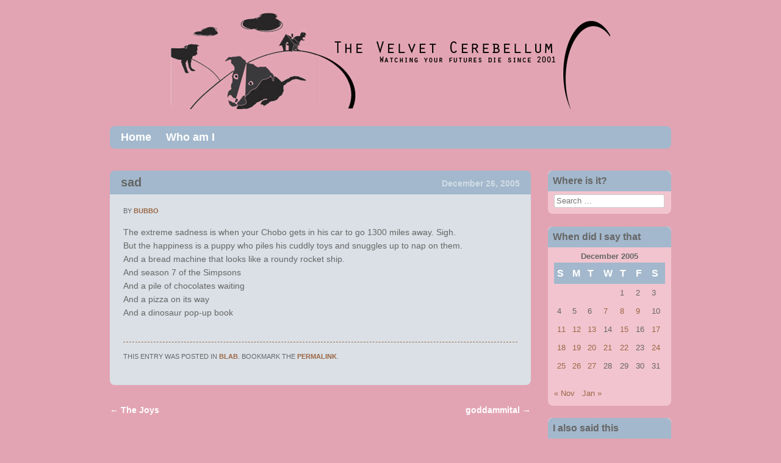

--- FILE ---
content_type: text/html; charset=UTF-8
request_url: http://velvet-c.com/2005/12/26/sad/
body_size: 7483
content:
<!DOCTYPE html>
<html lang="en-US">
<head>
<meta charset="UTF-8" />
<meta name="viewport" content="width=device-width" />
<title>sad | The Velvet Cerebellum</title>
<link rel="profile" href="http://gmpg.org/xfn/11" />
<link rel="pingback" href="http://velvet-c.com/xmlrpc.php" />
<!--[if lt IE 9]>
<script src="http://velvet-c.com/wp-content/themes/babylog/js/html5.js" type="text/javascript"></script>
<![endif]-->

<meta name='robots' content='max-image-preview:large' />
<link rel='dns-prefetch' href='//fonts.googleapis.com' />
<link rel="alternate" type="application/rss+xml" title="The Velvet Cerebellum &raquo; Feed" href="http://velvet-c.com/feed/" />
<link rel="alternate" type="application/rss+xml" title="The Velvet Cerebellum &raquo; Comments Feed" href="http://velvet-c.com/comments/feed/" />
<script type="text/javascript">
window._wpemojiSettings = {"baseUrl":"https:\/\/s.w.org\/images\/core\/emoji\/14.0.0\/72x72\/","ext":".png","svgUrl":"https:\/\/s.w.org\/images\/core\/emoji\/14.0.0\/svg\/","svgExt":".svg","source":{"concatemoji":"http:\/\/velvet-c.com\/wp-includes\/js\/wp-emoji-release.min.js?ver=6.2.8"}};
/*! This file is auto-generated */
!function(e,a,t){var n,r,o,i=a.createElement("canvas"),p=i.getContext&&i.getContext("2d");function s(e,t){p.clearRect(0,0,i.width,i.height),p.fillText(e,0,0);e=i.toDataURL();return p.clearRect(0,0,i.width,i.height),p.fillText(t,0,0),e===i.toDataURL()}function c(e){var t=a.createElement("script");t.src=e,t.defer=t.type="text/javascript",a.getElementsByTagName("head")[0].appendChild(t)}for(o=Array("flag","emoji"),t.supports={everything:!0,everythingExceptFlag:!0},r=0;r<o.length;r++)t.supports[o[r]]=function(e){if(p&&p.fillText)switch(p.textBaseline="top",p.font="600 32px Arial",e){case"flag":return s("\ud83c\udff3\ufe0f\u200d\u26a7\ufe0f","\ud83c\udff3\ufe0f\u200b\u26a7\ufe0f")?!1:!s("\ud83c\uddfa\ud83c\uddf3","\ud83c\uddfa\u200b\ud83c\uddf3")&&!s("\ud83c\udff4\udb40\udc67\udb40\udc62\udb40\udc65\udb40\udc6e\udb40\udc67\udb40\udc7f","\ud83c\udff4\u200b\udb40\udc67\u200b\udb40\udc62\u200b\udb40\udc65\u200b\udb40\udc6e\u200b\udb40\udc67\u200b\udb40\udc7f");case"emoji":return!s("\ud83e\udef1\ud83c\udffb\u200d\ud83e\udef2\ud83c\udfff","\ud83e\udef1\ud83c\udffb\u200b\ud83e\udef2\ud83c\udfff")}return!1}(o[r]),t.supports.everything=t.supports.everything&&t.supports[o[r]],"flag"!==o[r]&&(t.supports.everythingExceptFlag=t.supports.everythingExceptFlag&&t.supports[o[r]]);t.supports.everythingExceptFlag=t.supports.everythingExceptFlag&&!t.supports.flag,t.DOMReady=!1,t.readyCallback=function(){t.DOMReady=!0},t.supports.everything||(n=function(){t.readyCallback()},a.addEventListener?(a.addEventListener("DOMContentLoaded",n,!1),e.addEventListener("load",n,!1)):(e.attachEvent("onload",n),a.attachEvent("onreadystatechange",function(){"complete"===a.readyState&&t.readyCallback()})),(e=t.source||{}).concatemoji?c(e.concatemoji):e.wpemoji&&e.twemoji&&(c(e.twemoji),c(e.wpemoji)))}(window,document,window._wpemojiSettings);
</script>
<style type="text/css">
img.wp-smiley,
img.emoji {
	display: inline !important;
	border: none !important;
	box-shadow: none !important;
	height: 1em !important;
	width: 1em !important;
	margin: 0 0.07em !important;
	vertical-align: -0.1em !important;
	background: none !important;
	padding: 0 !important;
}
</style>
	<link rel='stylesheet' id='wp-block-library-css' href='http://velvet-c.com/wp-includes/css/dist/block-library/style.min.css?ver=6.2.8' type='text/css' media='all' />
<link rel='stylesheet' id='classic-theme-styles-css' href='http://velvet-c.com/wp-includes/css/classic-themes.min.css?ver=6.2.8' type='text/css' media='all' />
<style id='global-styles-inline-css' type='text/css'>
body{--wp--preset--color--black: #000000;--wp--preset--color--cyan-bluish-gray: #abb8c3;--wp--preset--color--white: #ffffff;--wp--preset--color--pale-pink: #f78da7;--wp--preset--color--vivid-red: #cf2e2e;--wp--preset--color--luminous-vivid-orange: #ff6900;--wp--preset--color--luminous-vivid-amber: #fcb900;--wp--preset--color--light-green-cyan: #7bdcb5;--wp--preset--color--vivid-green-cyan: #00d084;--wp--preset--color--pale-cyan-blue: #8ed1fc;--wp--preset--color--vivid-cyan-blue: #0693e3;--wp--preset--color--vivid-purple: #9b51e0;--wp--preset--gradient--vivid-cyan-blue-to-vivid-purple: linear-gradient(135deg,rgba(6,147,227,1) 0%,rgb(155,81,224) 100%);--wp--preset--gradient--light-green-cyan-to-vivid-green-cyan: linear-gradient(135deg,rgb(122,220,180) 0%,rgb(0,208,130) 100%);--wp--preset--gradient--luminous-vivid-amber-to-luminous-vivid-orange: linear-gradient(135deg,rgba(252,185,0,1) 0%,rgba(255,105,0,1) 100%);--wp--preset--gradient--luminous-vivid-orange-to-vivid-red: linear-gradient(135deg,rgba(255,105,0,1) 0%,rgb(207,46,46) 100%);--wp--preset--gradient--very-light-gray-to-cyan-bluish-gray: linear-gradient(135deg,rgb(238,238,238) 0%,rgb(169,184,195) 100%);--wp--preset--gradient--cool-to-warm-spectrum: linear-gradient(135deg,rgb(74,234,220) 0%,rgb(151,120,209) 20%,rgb(207,42,186) 40%,rgb(238,44,130) 60%,rgb(251,105,98) 80%,rgb(254,248,76) 100%);--wp--preset--gradient--blush-light-purple: linear-gradient(135deg,rgb(255,206,236) 0%,rgb(152,150,240) 100%);--wp--preset--gradient--blush-bordeaux: linear-gradient(135deg,rgb(254,205,165) 0%,rgb(254,45,45) 50%,rgb(107,0,62) 100%);--wp--preset--gradient--luminous-dusk: linear-gradient(135deg,rgb(255,203,112) 0%,rgb(199,81,192) 50%,rgb(65,88,208) 100%);--wp--preset--gradient--pale-ocean: linear-gradient(135deg,rgb(255,245,203) 0%,rgb(182,227,212) 50%,rgb(51,167,181) 100%);--wp--preset--gradient--electric-grass: linear-gradient(135deg,rgb(202,248,128) 0%,rgb(113,206,126) 100%);--wp--preset--gradient--midnight: linear-gradient(135deg,rgb(2,3,129) 0%,rgb(40,116,252) 100%);--wp--preset--duotone--dark-grayscale: url('#wp-duotone-dark-grayscale');--wp--preset--duotone--grayscale: url('#wp-duotone-grayscale');--wp--preset--duotone--purple-yellow: url('#wp-duotone-purple-yellow');--wp--preset--duotone--blue-red: url('#wp-duotone-blue-red');--wp--preset--duotone--midnight: url('#wp-duotone-midnight');--wp--preset--duotone--magenta-yellow: url('#wp-duotone-magenta-yellow');--wp--preset--duotone--purple-green: url('#wp-duotone-purple-green');--wp--preset--duotone--blue-orange: url('#wp-duotone-blue-orange');--wp--preset--font-size--small: 13px;--wp--preset--font-size--medium: 20px;--wp--preset--font-size--large: 36px;--wp--preset--font-size--x-large: 42px;--wp--preset--spacing--20: 0.44rem;--wp--preset--spacing--30: 0.67rem;--wp--preset--spacing--40: 1rem;--wp--preset--spacing--50: 1.5rem;--wp--preset--spacing--60: 2.25rem;--wp--preset--spacing--70: 3.38rem;--wp--preset--spacing--80: 5.06rem;--wp--preset--shadow--natural: 6px 6px 9px rgba(0, 0, 0, 0.2);--wp--preset--shadow--deep: 12px 12px 50px rgba(0, 0, 0, 0.4);--wp--preset--shadow--sharp: 6px 6px 0px rgba(0, 0, 0, 0.2);--wp--preset--shadow--outlined: 6px 6px 0px -3px rgba(255, 255, 255, 1), 6px 6px rgba(0, 0, 0, 1);--wp--preset--shadow--crisp: 6px 6px 0px rgba(0, 0, 0, 1);}:where(.is-layout-flex){gap: 0.5em;}body .is-layout-flow > .alignleft{float: left;margin-inline-start: 0;margin-inline-end: 2em;}body .is-layout-flow > .alignright{float: right;margin-inline-start: 2em;margin-inline-end: 0;}body .is-layout-flow > .aligncenter{margin-left: auto !important;margin-right: auto !important;}body .is-layout-constrained > .alignleft{float: left;margin-inline-start: 0;margin-inline-end: 2em;}body .is-layout-constrained > .alignright{float: right;margin-inline-start: 2em;margin-inline-end: 0;}body .is-layout-constrained > .aligncenter{margin-left: auto !important;margin-right: auto !important;}body .is-layout-constrained > :where(:not(.alignleft):not(.alignright):not(.alignfull)){max-width: var(--wp--style--global--content-size);margin-left: auto !important;margin-right: auto !important;}body .is-layout-constrained > .alignwide{max-width: var(--wp--style--global--wide-size);}body .is-layout-flex{display: flex;}body .is-layout-flex{flex-wrap: wrap;align-items: center;}body .is-layout-flex > *{margin: 0;}:where(.wp-block-columns.is-layout-flex){gap: 2em;}.has-black-color{color: var(--wp--preset--color--black) !important;}.has-cyan-bluish-gray-color{color: var(--wp--preset--color--cyan-bluish-gray) !important;}.has-white-color{color: var(--wp--preset--color--white) !important;}.has-pale-pink-color{color: var(--wp--preset--color--pale-pink) !important;}.has-vivid-red-color{color: var(--wp--preset--color--vivid-red) !important;}.has-luminous-vivid-orange-color{color: var(--wp--preset--color--luminous-vivid-orange) !important;}.has-luminous-vivid-amber-color{color: var(--wp--preset--color--luminous-vivid-amber) !important;}.has-light-green-cyan-color{color: var(--wp--preset--color--light-green-cyan) !important;}.has-vivid-green-cyan-color{color: var(--wp--preset--color--vivid-green-cyan) !important;}.has-pale-cyan-blue-color{color: var(--wp--preset--color--pale-cyan-blue) !important;}.has-vivid-cyan-blue-color{color: var(--wp--preset--color--vivid-cyan-blue) !important;}.has-vivid-purple-color{color: var(--wp--preset--color--vivid-purple) !important;}.has-black-background-color{background-color: var(--wp--preset--color--black) !important;}.has-cyan-bluish-gray-background-color{background-color: var(--wp--preset--color--cyan-bluish-gray) !important;}.has-white-background-color{background-color: var(--wp--preset--color--white) !important;}.has-pale-pink-background-color{background-color: var(--wp--preset--color--pale-pink) !important;}.has-vivid-red-background-color{background-color: var(--wp--preset--color--vivid-red) !important;}.has-luminous-vivid-orange-background-color{background-color: var(--wp--preset--color--luminous-vivid-orange) !important;}.has-luminous-vivid-amber-background-color{background-color: var(--wp--preset--color--luminous-vivid-amber) !important;}.has-light-green-cyan-background-color{background-color: var(--wp--preset--color--light-green-cyan) !important;}.has-vivid-green-cyan-background-color{background-color: var(--wp--preset--color--vivid-green-cyan) !important;}.has-pale-cyan-blue-background-color{background-color: var(--wp--preset--color--pale-cyan-blue) !important;}.has-vivid-cyan-blue-background-color{background-color: var(--wp--preset--color--vivid-cyan-blue) !important;}.has-vivid-purple-background-color{background-color: var(--wp--preset--color--vivid-purple) !important;}.has-black-border-color{border-color: var(--wp--preset--color--black) !important;}.has-cyan-bluish-gray-border-color{border-color: var(--wp--preset--color--cyan-bluish-gray) !important;}.has-white-border-color{border-color: var(--wp--preset--color--white) !important;}.has-pale-pink-border-color{border-color: var(--wp--preset--color--pale-pink) !important;}.has-vivid-red-border-color{border-color: var(--wp--preset--color--vivid-red) !important;}.has-luminous-vivid-orange-border-color{border-color: var(--wp--preset--color--luminous-vivid-orange) !important;}.has-luminous-vivid-amber-border-color{border-color: var(--wp--preset--color--luminous-vivid-amber) !important;}.has-light-green-cyan-border-color{border-color: var(--wp--preset--color--light-green-cyan) !important;}.has-vivid-green-cyan-border-color{border-color: var(--wp--preset--color--vivid-green-cyan) !important;}.has-pale-cyan-blue-border-color{border-color: var(--wp--preset--color--pale-cyan-blue) !important;}.has-vivid-cyan-blue-border-color{border-color: var(--wp--preset--color--vivid-cyan-blue) !important;}.has-vivid-purple-border-color{border-color: var(--wp--preset--color--vivid-purple) !important;}.has-vivid-cyan-blue-to-vivid-purple-gradient-background{background: var(--wp--preset--gradient--vivid-cyan-blue-to-vivid-purple) !important;}.has-light-green-cyan-to-vivid-green-cyan-gradient-background{background: var(--wp--preset--gradient--light-green-cyan-to-vivid-green-cyan) !important;}.has-luminous-vivid-amber-to-luminous-vivid-orange-gradient-background{background: var(--wp--preset--gradient--luminous-vivid-amber-to-luminous-vivid-orange) !important;}.has-luminous-vivid-orange-to-vivid-red-gradient-background{background: var(--wp--preset--gradient--luminous-vivid-orange-to-vivid-red) !important;}.has-very-light-gray-to-cyan-bluish-gray-gradient-background{background: var(--wp--preset--gradient--very-light-gray-to-cyan-bluish-gray) !important;}.has-cool-to-warm-spectrum-gradient-background{background: var(--wp--preset--gradient--cool-to-warm-spectrum) !important;}.has-blush-light-purple-gradient-background{background: var(--wp--preset--gradient--blush-light-purple) !important;}.has-blush-bordeaux-gradient-background{background: var(--wp--preset--gradient--blush-bordeaux) !important;}.has-luminous-dusk-gradient-background{background: var(--wp--preset--gradient--luminous-dusk) !important;}.has-pale-ocean-gradient-background{background: var(--wp--preset--gradient--pale-ocean) !important;}.has-electric-grass-gradient-background{background: var(--wp--preset--gradient--electric-grass) !important;}.has-midnight-gradient-background{background: var(--wp--preset--gradient--midnight) !important;}.has-small-font-size{font-size: var(--wp--preset--font-size--small) !important;}.has-medium-font-size{font-size: var(--wp--preset--font-size--medium) !important;}.has-large-font-size{font-size: var(--wp--preset--font-size--large) !important;}.has-x-large-font-size{font-size: var(--wp--preset--font-size--x-large) !important;}
.wp-block-navigation a:where(:not(.wp-element-button)){color: inherit;}
:where(.wp-block-columns.is-layout-flex){gap: 2em;}
.wp-block-pullquote{font-size: 1.5em;line-height: 1.6;}
</style>
<link rel='stylesheet' id='cptch_stylesheet-css' href='http://velvet-c.com/wp-content/plugins/captcha/css/front_end_style.css?ver=4.4.5' type='text/css' media='all' />
<link rel='stylesheet' id='dashicons-css' href='http://velvet-c.com/wp-includes/css/dashicons.min.css?ver=6.2.8' type='text/css' media='all' />
<link rel='stylesheet' id='cptch_desktop_style-css' href='http://velvet-c.com/wp-content/plugins/captcha/css/desktop_style.css?ver=4.4.5' type='text/css' media='all' />
<link rel='stylesheet' id='style-css' href='http://velvet-c.com/wp-content/themes/babylog/style.css?ver=6.2.8' type='text/css' media='all' />
<link rel='stylesheet' id='babylog-vidaloka-css' href='http://fonts.googleapis.com/css?family=Vidaloka&#038;ver=6.2.8' type='text/css' media='all' />
<script type='text/javascript' src='http://velvet-c.com/wp-includes/js/jquery/jquery.min.js?ver=3.6.4' id='jquery-core-js'></script>
<script type='text/javascript' src='http://velvet-c.com/wp-includes/js/jquery/jquery-migrate.min.js?ver=3.4.0' id='jquery-migrate-js'></script>
<link rel="https://api.w.org/" href="http://velvet-c.com/wp-json/" /><link rel="alternate" type="application/json" href="http://velvet-c.com/wp-json/wp/v2/posts/755" /><link rel="EditURI" type="application/rsd+xml" title="RSD" href="http://velvet-c.com/xmlrpc.php?rsd" />
<link rel="wlwmanifest" type="application/wlwmanifest+xml" href="http://velvet-c.com/wp-includes/wlwmanifest.xml" />
<meta name="generator" content="WordPress 6.2.8" />
<link rel="canonical" href="http://velvet-c.com/2005/12/26/sad/" />
<link rel='shortlink' href='http://velvet-c.com/?p=755' />
<link rel="alternate" type="application/json+oembed" href="http://velvet-c.com/wp-json/oembed/1.0/embed?url=http%3A%2F%2Fvelvet-c.com%2F2005%2F12%2F26%2Fsad%2F" />
<link rel="alternate" type="text/xml+oembed" href="http://velvet-c.com/wp-json/oembed/1.0/embed?url=http%3A%2F%2Fvelvet-c.com%2F2005%2F12%2F26%2Fsad%2F&#038;format=xml" />
	<style type="text/css">
			.site-title,
		.site-description {
			position: absolute !important;
			clip: rect(1px 1px 1px 1px); /* IE6, IE7 */
			clip: rect(1px, 1px, 1px, 1px);
		}
		</style>
	<style type="text/css" id="custom-background-css">
body.custom-background { background-color: #e2a4b3; }
</style>
	</head>

<body class="post-template-default single single-post postid-755 single-format-standard custom-background theme-color-pink">
<div id="page" class="hfeed site">
			<div class="header-image">
		<a href="http://velvet-c.com/" title="The Velvet Cerebellum" rel="home">
			<img src="http://velvet-c.com/wp-content/uploads/2017/02/velvbanner3.jpg" width="720" height="159" alt="" />
		</a>
	</div>
		<header id="masthead" class="site-header" role="banner">
		<hgroup>
			<h1 class="site-title"><a href="http://velvet-c.com/" title="The Velvet Cerebellum" rel="home">The Velvet Cerebellum</a></h1>

			
			<h2 class="site-description">Watching your futures die since 2001</h2>
		</hgroup>

		<nav role="navigation" class="site-navigation main-navigation">
			<h1 class="assistive-text">Menu</h1>
			<div class="assistive-text skip-link"><a href="#content" title="Skip to content">Skip to content</a></div>

			<div class="menu"><ul>
<li ><a href="http://velvet-c.com/">Home</a></li><li class="page_item page-item-2"><a href="http://velvet-c.com/who/">Who am I</a></li>
</ul></div>
		</nav><!-- .site-navigation .main-navigation -->
	</header><!-- #masthead .site-header -->

	<div id="main" class="site-main">
		<div id="primary" class="content-area">
			<div id="content" class="site-content" role="main">

			
				
<article id="post-755" class="post-755 post type-post status-publish format-standard hentry category-blab">
	<header class="entry-header">
		<h1 class="entry-title"><a href="http://velvet-c.com/2005/12/26/sad/" title="Permalink to sad" rel="bookmark">sad</a></h1>
		<a href="http://velvet-c.com/2005/12/26/sad/" title="2:19 pm" rel="bookmark"><time class="entry-date" datetime="2005-12-26T14:19:48-04:00" pubdate>December 26, 2005</time></a>	</header><!-- .entry-header -->
	<div class="content-wrapper">
		<div class="entry-meta">
			<span class="byline">By <span class="author vcard"><a class="url fn n" href="http://velvet-c.com/author/bubbo/" title="View all posts by bubbo" rel="author">bubbo</a></span></span></span>		</div>
		<div class="entry-content">
			<p>The extreme sadness is when your Chobo gets in his car to go 1300 miles away. Sigh.<br />
But the happiness is a puppy who piles his cuddly toys and snuggles up to nap on them.<br />
And a bread machine that looks like a roundy rocket ship.<br />
And season 7 of the Simpsons<br />
And a pile of chocolates waiting<br />
And a pizza on its way<br />
And a dinosaur pop-up book</p>
					</div><!-- .entry-content -->

		<footer class="entry-meta">
			This entry was posted in <a href="http://velvet-c.com/category/blab/" rel="category tag">Blab</a>. Bookmark the <a href="http://velvet-c.com/2005/12/26/sad/" title="Permalink to sad" rel="bookmark">permalink</a>.
					</footer><!-- .entry-meta -->
	</div>
</article><!-- #post-755 -->

					<nav role="navigation" id="nav-below" class="site-navigation post-navigation">
		<h1 class="assistive-text">Post navigation</h1>

	
		<div class="nav-previous"><a href="http://velvet-c.com/2005/12/25/the_joys/" rel="prev"><span class="meta-nav">&larr;</span> The Joys</a></div>		<div class="nav-next"><a href="http://velvet-c.com/2005/12/27/goddammital/" rel="next">goddammital <span class="meta-nav">&rarr;</span></a></div>
	
	</nav><!-- #nav-below -->
	
				
			
			</div><!-- #content .site-content -->
		</div><!-- #primary .content-area -->

		<div id="secondary" class="widget-area" role="complementary">
						<aside id="search-4" class="widget widget_search"><div class="widget-notitle-content-container"></div><h1 class="widget-title">Where is it?</h1><div class="widget-contents">	<form method="get" id="searchform" action="http://velvet-c.com/" role="search">
		<label for="s" class="assistive-text">Search</label>
		<input type="text" class="field" name="s" value="" id="s" placeholder="Search &hellip;" />
		<input type="submit" class="submit" name="submit" id="searchsubmit" value="Search" />
	</form>
</div></aside><aside id="calendar-4" class="widget widget_calendar"><div class="widget-notitle-content-container"></div><h1 class="widget-title">When did I say that</h1><div class="widget-contents"><div id="calendar_wrap" class="calendar_wrap"><table id="wp-calendar" class="wp-calendar-table">
	<caption>December 2005</caption>
	<thead>
	<tr>
		<th scope="col" title="Sunday">S</th>
		<th scope="col" title="Monday">M</th>
		<th scope="col" title="Tuesday">T</th>
		<th scope="col" title="Wednesday">W</th>
		<th scope="col" title="Thursday">T</th>
		<th scope="col" title="Friday">F</th>
		<th scope="col" title="Saturday">S</th>
	</tr>
	</thead>
	<tbody>
	<tr>
		<td colspan="4" class="pad">&nbsp;</td><td>1</td><td>2</td><td>3</td>
	</tr>
	<tr>
		<td>4</td><td>5</td><td>6</td><td><a href="http://velvet-c.com/2005/12/07/" aria-label="Posts published on December 7, 2005">7</a></td><td><a href="http://velvet-c.com/2005/12/08/" aria-label="Posts published on December 8, 2005">8</a></td><td><a href="http://velvet-c.com/2005/12/09/" aria-label="Posts published on December 9, 2005">9</a></td><td>10</td>
	</tr>
	<tr>
		<td><a href="http://velvet-c.com/2005/12/11/" aria-label="Posts published on December 11, 2005">11</a></td><td><a href="http://velvet-c.com/2005/12/12/" aria-label="Posts published on December 12, 2005">12</a></td><td><a href="http://velvet-c.com/2005/12/13/" aria-label="Posts published on December 13, 2005">13</a></td><td>14</td><td><a href="http://velvet-c.com/2005/12/15/" aria-label="Posts published on December 15, 2005">15</a></td><td>16</td><td><a href="http://velvet-c.com/2005/12/17/" aria-label="Posts published on December 17, 2005">17</a></td>
	</tr>
	<tr>
		<td><a href="http://velvet-c.com/2005/12/18/" aria-label="Posts published on December 18, 2005">18</a></td><td><a href="http://velvet-c.com/2005/12/19/" aria-label="Posts published on December 19, 2005">19</a></td><td><a href="http://velvet-c.com/2005/12/20/" aria-label="Posts published on December 20, 2005">20</a></td><td><a href="http://velvet-c.com/2005/12/21/" aria-label="Posts published on December 21, 2005">21</a></td><td><a href="http://velvet-c.com/2005/12/22/" aria-label="Posts published on December 22, 2005">22</a></td><td>23</td><td><a href="http://velvet-c.com/2005/12/24/" aria-label="Posts published on December 24, 2005">24</a></td>
	</tr>
	<tr>
		<td><a href="http://velvet-c.com/2005/12/25/" aria-label="Posts published on December 25, 2005">25</a></td><td><a href="http://velvet-c.com/2005/12/26/" aria-label="Posts published on December 26, 2005">26</a></td><td><a href="http://velvet-c.com/2005/12/27/" aria-label="Posts published on December 27, 2005">27</a></td><td>28</td><td>29</td><td>30</td><td>31</td>
	</tr>
	</tbody>
	</table><nav aria-label="Previous and next months" class="wp-calendar-nav">
		<span class="wp-calendar-nav-prev"><a href="http://velvet-c.com/2005/11/">&laquo; Nov</a></span>
		<span class="pad">&nbsp;</span>
		<span class="wp-calendar-nav-next"><a href="http://velvet-c.com/2006/01/">Jan &raquo;</a></span>
	</nav></div></div></aside><aside id="archives-4" class="widget widget_archive"><div class="widget-notitle-content-container"></div><h1 class="widget-title">I also said this</h1><div class="widget-contents">		<label class="screen-reader-text" for="archives-dropdown-4">I also said this</label>
		<select id="archives-dropdown-4" name="archive-dropdown">
			
			<option value="">Select Month</option>
				<option value='http://velvet-c.com/2022/01/'> January 2022 </option>
	<option value='http://velvet-c.com/2021/01/'> January 2021 </option>
	<option value='http://velvet-c.com/2018/11/'> November 2018 </option>
	<option value='http://velvet-c.com/2018/08/'> August 2018 </option>
	<option value='http://velvet-c.com/2018/06/'> June 2018 </option>
	<option value='http://velvet-c.com/2018/05/'> May 2018 </option>
	<option value='http://velvet-c.com/2018/04/'> April 2018 </option>
	<option value='http://velvet-c.com/2018/03/'> March 2018 </option>
	<option value='http://velvet-c.com/2017/06/'> June 2017 </option>
	<option value='http://velvet-c.com/2017/05/'> May 2017 </option>
	<option value='http://velvet-c.com/2017/02/'> February 2017 </option>
	<option value='http://velvet-c.com/2016/11/'> November 2016 </option>
	<option value='http://velvet-c.com/2016/05/'> May 2016 </option>
	<option value='http://velvet-c.com/2016/02/'> February 2016 </option>
	<option value='http://velvet-c.com/2015/10/'> October 2015 </option>
	<option value='http://velvet-c.com/2015/05/'> May 2015 </option>
	<option value='http://velvet-c.com/2015/04/'> April 2015 </option>
	<option value='http://velvet-c.com/2015/03/'> March 2015 </option>
	<option value='http://velvet-c.com/2014/11/'> November 2014 </option>
	<option value='http://velvet-c.com/2014/05/'> May 2014 </option>
	<option value='http://velvet-c.com/2013/11/'> November 2013 </option>
	<option value='http://velvet-c.com/2013/09/'> September 2013 </option>
	<option value='http://velvet-c.com/2013/07/'> July 2013 </option>
	<option value='http://velvet-c.com/2013/06/'> June 2013 </option>
	<option value='http://velvet-c.com/2013/05/'> May 2013 </option>
	<option value='http://velvet-c.com/2013/04/'> April 2013 </option>
	<option value='http://velvet-c.com/2013/03/'> March 2013 </option>
	<option value='http://velvet-c.com/2013/02/'> February 2013 </option>
	<option value='http://velvet-c.com/2012/12/'> December 2012 </option>
	<option value='http://velvet-c.com/2012/11/'> November 2012 </option>
	<option value='http://velvet-c.com/2012/10/'> October 2012 </option>
	<option value='http://velvet-c.com/2012/09/'> September 2012 </option>
	<option value='http://velvet-c.com/2012/08/'> August 2012 </option>
	<option value='http://velvet-c.com/2012/07/'> July 2012 </option>
	<option value='http://velvet-c.com/2012/06/'> June 2012 </option>
	<option value='http://velvet-c.com/2012/05/'> May 2012 </option>
	<option value='http://velvet-c.com/2012/04/'> April 2012 </option>
	<option value='http://velvet-c.com/2012/03/'> March 2012 </option>
	<option value='http://velvet-c.com/2012/01/'> January 2012 </option>
	<option value='http://velvet-c.com/2011/11/'> November 2011 </option>
	<option value='http://velvet-c.com/2011/10/'> October 2011 </option>
	<option value='http://velvet-c.com/2011/09/'> September 2011 </option>
	<option value='http://velvet-c.com/2011/08/'> August 2011 </option>
	<option value='http://velvet-c.com/2011/07/'> July 2011 </option>
	<option value='http://velvet-c.com/2011/06/'> June 2011 </option>
	<option value='http://velvet-c.com/2011/03/'> March 2011 </option>
	<option value='http://velvet-c.com/2011/02/'> February 2011 </option>
	<option value='http://velvet-c.com/2011/01/'> January 2011 </option>
	<option value='http://velvet-c.com/2010/12/'> December 2010 </option>
	<option value='http://velvet-c.com/2010/09/'> September 2010 </option>
	<option value='http://velvet-c.com/2010/08/'> August 2010 </option>
	<option value='http://velvet-c.com/2010/07/'> July 2010 </option>
	<option value='http://velvet-c.com/2010/06/'> June 2010 </option>
	<option value='http://velvet-c.com/2010/05/'> May 2010 </option>
	<option value='http://velvet-c.com/2010/04/'> April 2010 </option>
	<option value='http://velvet-c.com/2010/03/'> March 2010 </option>
	<option value='http://velvet-c.com/2010/02/'> February 2010 </option>
	<option value='http://velvet-c.com/2010/01/'> January 2010 </option>
	<option value='http://velvet-c.com/2009/12/'> December 2009 </option>
	<option value='http://velvet-c.com/2009/11/'> November 2009 </option>
	<option value='http://velvet-c.com/2009/10/'> October 2009 </option>
	<option value='http://velvet-c.com/2009/09/'> September 2009 </option>
	<option value='http://velvet-c.com/2009/08/'> August 2009 </option>
	<option value='http://velvet-c.com/2009/07/'> July 2009 </option>
	<option value='http://velvet-c.com/2009/06/'> June 2009 </option>
	<option value='http://velvet-c.com/2009/05/'> May 2009 </option>
	<option value='http://velvet-c.com/2009/04/'> April 2009 </option>
	<option value='http://velvet-c.com/2009/03/'> March 2009 </option>
	<option value='http://velvet-c.com/2009/02/'> February 2009 </option>
	<option value='http://velvet-c.com/2009/01/'> January 2009 </option>
	<option value='http://velvet-c.com/2008/12/'> December 2008 </option>
	<option value='http://velvet-c.com/2008/11/'> November 2008 </option>
	<option value='http://velvet-c.com/2008/10/'> October 2008 </option>
	<option value='http://velvet-c.com/2008/09/'> September 2008 </option>
	<option value='http://velvet-c.com/2008/08/'> August 2008 </option>
	<option value='http://velvet-c.com/2008/07/'> July 2008 </option>
	<option value='http://velvet-c.com/2008/06/'> June 2008 </option>
	<option value='http://velvet-c.com/2008/05/'> May 2008 </option>
	<option value='http://velvet-c.com/2008/04/'> April 2008 </option>
	<option value='http://velvet-c.com/2008/03/'> March 2008 </option>
	<option value='http://velvet-c.com/2008/02/'> February 2008 </option>
	<option value='http://velvet-c.com/2008/01/'> January 2008 </option>
	<option value='http://velvet-c.com/2007/12/'> December 2007 </option>
	<option value='http://velvet-c.com/2007/11/'> November 2007 </option>
	<option value='http://velvet-c.com/2007/10/'> October 2007 </option>
	<option value='http://velvet-c.com/2007/09/'> September 2007 </option>
	<option value='http://velvet-c.com/2007/08/'> August 2007 </option>
	<option value='http://velvet-c.com/2007/07/'> July 2007 </option>
	<option value='http://velvet-c.com/2007/06/'> June 2007 </option>
	<option value='http://velvet-c.com/2007/05/'> May 2007 </option>
	<option value='http://velvet-c.com/2007/04/'> April 2007 </option>
	<option value='http://velvet-c.com/2007/03/'> March 2007 </option>
	<option value='http://velvet-c.com/2007/02/'> February 2007 </option>
	<option value='http://velvet-c.com/2007/01/'> January 2007 </option>
	<option value='http://velvet-c.com/2006/12/'> December 2006 </option>
	<option value='http://velvet-c.com/2006/11/'> November 2006 </option>
	<option value='http://velvet-c.com/2006/10/'> October 2006 </option>
	<option value='http://velvet-c.com/2006/09/'> September 2006 </option>
	<option value='http://velvet-c.com/2006/08/'> August 2006 </option>
	<option value='http://velvet-c.com/2006/07/'> July 2006 </option>
	<option value='http://velvet-c.com/2006/06/'> June 2006 </option>
	<option value='http://velvet-c.com/2006/05/'> May 2006 </option>
	<option value='http://velvet-c.com/2006/04/'> April 2006 </option>
	<option value='http://velvet-c.com/2006/03/'> March 2006 </option>
	<option value='http://velvet-c.com/2006/02/'> February 2006 </option>
	<option value='http://velvet-c.com/2006/01/'> January 2006 </option>
	<option value='http://velvet-c.com/2005/12/'> December 2005 </option>
	<option value='http://velvet-c.com/2005/11/'> November 2005 </option>
	<option value='http://velvet-c.com/2005/10/'> October 2005 </option>
	<option value='http://velvet-c.com/2005/09/'> September 2005 </option>
	<option value='http://velvet-c.com/2005/08/'> August 2005 </option>
	<option value='http://velvet-c.com/2005/07/'> July 2005 </option>
	<option value='http://velvet-c.com/2005/06/'> June 2005 </option>
	<option value='http://velvet-c.com/2005/05/'> May 2005 </option>
	<option value='http://velvet-c.com/2005/04/'> April 2005 </option>
	<option value='http://velvet-c.com/2005/03/'> March 2005 </option>
	<option value='http://velvet-c.com/2005/02/'> February 2005 </option>
	<option value='http://velvet-c.com/2005/01/'> January 2005 </option>
	<option value='http://velvet-c.com/2004/12/'> December 2004 </option>
	<option value='http://velvet-c.com/2004/11/'> November 2004 </option>
	<option value='http://velvet-c.com/2004/10/'> October 2004 </option>
	<option value='http://velvet-c.com/2004/09/'> September 2004 </option>
	<option value='http://velvet-c.com/2004/08/'> August 2004 </option>
	<option value='http://velvet-c.com/2004/07/'> July 2004 </option>
	<option value='http://velvet-c.com/2004/06/'> June 2004 </option>
	<option value='http://velvet-c.com/2004/05/'> May 2004 </option>
	<option value='http://velvet-c.com/2004/04/'> April 2004 </option>
	<option value='http://velvet-c.com/2004/03/'> March 2004 </option>
	<option value='http://velvet-c.com/2004/02/'> February 2004 </option>
	<option value='http://velvet-c.com/2004/01/'> January 2004 </option>
	<option value='http://velvet-c.com/2003/12/'> December 2003 </option>
	<option value='http://velvet-c.com/2003/11/'> November 2003 </option>
	<option value='http://velvet-c.com/2003/10/'> October 2003 </option>
	<option value='http://velvet-c.com/2003/09/'> September 2003 </option>
	<option value='http://velvet-c.com/2003/08/'> August 2003 </option>
	<option value='http://velvet-c.com/2003/07/'> July 2003 </option>
	<option value='http://velvet-c.com/2003/06/'> June 2003 </option>
	<option value='http://velvet-c.com/2003/05/'> May 2003 </option>
	<option value='http://velvet-c.com/2003/04/'> April 2003 </option>
	<option value='http://velvet-c.com/2003/03/'> March 2003 </option>
	<option value='http://velvet-c.com/2003/02/'> February 2003 </option>
	<option value='http://velvet-c.com/2003/01/'> January 2003 </option>
	<option value='http://velvet-c.com/2002/12/'> December 2002 </option>
	<option value='http://velvet-c.com/2002/11/'> November 2002 </option>
	<option value='http://velvet-c.com/2002/10/'> October 2002 </option>
	<option value='http://velvet-c.com/2002/09/'> September 2002 </option>
	<option value='http://velvet-c.com/2002/08/'> August 2002 </option>
	<option value='http://velvet-c.com/2002/07/'> July 2002 </option>
	<option value='http://velvet-c.com/2002/06/'> June 2002 </option>
	<option value='http://velvet-c.com/2002/05/'> May 2002 </option>
	<option value='http://velvet-c.com/2002/04/'> April 2002 </option>
	<option value='http://velvet-c.com/2002/03/'> March 2002 </option>
	<option value='http://velvet-c.com/2002/02/'> February 2002 </option>
	<option value='http://velvet-c.com/2002/01/'> January 2002 </option>
	<option value='http://velvet-c.com/2001/12/'> December 2001 </option>
	<option value='http://velvet-c.com/2001/11/'> November 2001 </option>
	<option value='http://velvet-c.com/2001/10/'> October 2001 </option>
	<option value='http://velvet-c.com/2001/09/'> September 2001 </option>
	<option value='http://velvet-c.com/2001/08/'> August 2001 </option>
	<option value='http://velvet-c.com/2001/06/'> June 2001 </option>
	<option value='http://velvet-c.com/2001/05/'> May 2001 </option>
	<option value='http://velvet-c.com/2001/04/'> April 2001 </option>
	<option value='http://velvet-c.com/2001/03/'> March 2001 </option>
	<option value='http://velvet-c.com/2001/02/'> February 2001 </option>

		</select>

<script type="text/javascript">
/* <![CDATA[ */
(function() {
	var dropdown = document.getElementById( "archives-dropdown-4" );
	function onSelectChange() {
		if ( dropdown.options[ dropdown.selectedIndex ].value !== '' ) {
			document.location.href = this.options[ this.selectedIndex ].value;
		}
	}
	dropdown.onchange = onSelectChange;
})();
/* ]]> */
</script>
			</div></aside><aside id="categories-4" class="widget widget_categories"><div class="widget-notitle-content-container"></div><h1 class="widget-title">I said it like this</h1><div class="widget-contents">
			<ul>
					<li class="cat-item cat-item-2"><a href="http://velvet-c.com/category/blab/">Blab</a>
</li>
	<li class="cat-item cat-item-17"><a href="http://velvet-c.com/category/charcuterie/">Charcuterie</a>
</li>
	<li class="cat-item cat-item-10"><a href="http://velvet-c.com/category/craftin/">Craftin</a>
</li>
	<li class="cat-item cat-item-4"><a href="http://velvet-c.com/category/delicious/">Delicious</a>
</li>
	<li class="cat-item cat-item-8"><a href="http://velvet-c.com/category/doogles/">Doogles</a>
</li>
	<li class="cat-item cat-item-5"><a href="http://velvet-c.com/category/farmer-ant/">Farmer Ant</a>
</li>
	<li class="cat-item cat-item-3"><a href="http://velvet-c.com/category/license/">License</a>
</li>
	<li class="cat-item cat-item-11"><a href="http://velvet-c.com/category/lizarus/">Lizarus</a>
</li>
	<li class="cat-item cat-item-16"><a href="http://velvet-c.com/category/mitt-brod-eventyr/">Mitt Brød Eventyr</a>
</li>
	<li class="cat-item cat-item-6"><a href="http://velvet-c.com/category/not-here/">Not here</a>
</li>
	<li class="cat-item cat-item-14"><a href="http://velvet-c.com/category/opinion/">Opinion</a>
</li>
	<li class="cat-item cat-item-9"><a href="http://velvet-c.com/category/quotables/">Quotables</a>
</li>
	<li class="cat-item cat-item-1"><a href="http://velvet-c.com/category/uncategorized/">Uncategorized</a>
</li>
	<li class="cat-item cat-item-7"><a href="http://velvet-c.com/category/very-special/">Very Special</a>
</li>
			</ul>

			</div></aside><aside id="meta-4" class="widget widget_meta"><div class="widget-notitle-content-container"></div><h1 class="widget-title">We love the cachet of self deprecation</h1><div class="widget-contents">
		<ul>
						<li><a href="http://velvet-c.com/wp-login.php">Log in</a></li>
			<li><a href="http://velvet-c.com/feed/">Entries feed</a></li>
			<li><a href="http://velvet-c.com/comments/feed/">Comments feed</a></li>

			<li><a href="https://wordpress.org/">WordPress.org</a></li>
		</ul>

		</div></aside>		</div><!-- #secondary .widget-area -->

	</div><!-- #main .site-main -->

	<footer id="colophon" class="site-footer" role="contentinfo">
		<div class="site-info">
						<a href="http://wordpress.org/" title="A Semantic Personal Publishing Platform" rel="generator">Proudly powered by WordPress</a>
			<span class="sep"> | </span>
			Theme: Babylog by <a href="http://carolinemoore.net/" rel="designer">Caroline Moore</a>.		</div><!-- .site-info -->
	</footer><!-- #colophon .site-footer -->
</div><!-- #page .hfeed .site -->

<script type='text/javascript' src='http://velvet-c.com/wp-content/themes/babylog/js/small-menu.js?ver=20120206' id='small-menu-js'></script>

</body>
</html>